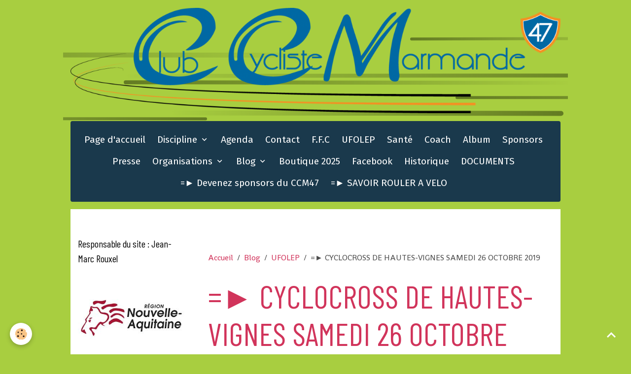

--- FILE ---
content_type: text/html; charset=UTF-8
request_url: http://www.ccmarmande47.fr/blog/ufolep/cyclocross-de-hautes-vignes-samedi-26-octobre-2019.html
body_size: 87640
content:

<!DOCTYPE html>
<html lang="fr">
    <head>
        <title>=► CYCLOCROSS DE HAUTES-VIGNES  SAMEDI 26 OCTOBRE 2019</title>
        <meta name="theme-color" content="rgb(26, 57, 76)">
        <meta name="msapplication-navbutton-color" content="rgb(26, 57, 76)">
        <!-- METATAGS -->
        <!-- rebirth / basic -->
<!--[if IE]>
<meta http-equiv="X-UA-Compatible" content="IE=edge">
<![endif]-->
<meta charset="utf-8">
<meta name="viewport" content="width=device-width, initial-scale=1, shrink-to-fit=no">
    <link href="//www.ccmarmande47.fr/fr/themes/designlines/60c3295a465954568d4137ee.css?v=4483a51ef13d78c61400660799c32baa" rel="stylesheet">
    <meta property="og:title" content="=► CYCLOCROSS DE HAUTES-VIGNES  SAMEDI 26 OCTOBRE 2019">
    <meta property="og:url" content="http://www.ccmarmande47.fr/blog/ufolep/cyclocross-de-hautes-vignes-samedi-26-octobre-2019.html">
    <meta property="og:type" content="website">
    <link rel="image_src" href="http://www.ccmarmande47.fr/medias/images/2-691.jpg">
    <meta property="og:image" content="http://www.ccmarmande47.fr/medias/images/2-691.jpg">
    <link rel="canonical" href="http://www.ccmarmande47.fr/blog/ufolep/cyclocross-de-hautes-vignes-samedi-26-octobre-2019.html">
<meta name="generator" content="e-monsite (e-monsite.com)">


<link href="https://fonts.googleapis.com/css?family=Shanti:300,400,700%7CFira%20Sans:300,400,700%7CBarlow%20Condensed:300,400,700&amp;display=swap" rel="stylesheet">

    
    <link rel="preconnect" href="https://fonts.googleapis.com">
    <link rel="preconnect" href="https://fonts.gstatic.com" crossorigin="anonymous">
    <link href="https://fonts.googleapis.com/css?family=Fira Sans:300,300italic,400,400italic,700,700italic&display=swap" rel="stylesheet">

<link href="//www.ccmarmande47.fr/themes/combined.css?v=6_1642769533_104" rel="stylesheet">


<link rel="preload" href="//www.ccmarmande47.fr/medias/static/themes/bootstrap_v4/js/jquery-3.6.3.min.js?v=26012023" as="script">
<script src="//www.ccmarmande47.fr/medias/static/themes/bootstrap_v4/js/jquery-3.6.3.min.js?v=26012023"></script>
<link rel="preload" href="//www.ccmarmande47.fr/medias/static/themes/bootstrap_v4/js/popper.min.js?v=31012023" as="script">
<script src="//www.ccmarmande47.fr/medias/static/themes/bootstrap_v4/js/popper.min.js?v=31012023"></script>
<link rel="preload" href="//www.ccmarmande47.fr/medias/static/themes/bootstrap_v4/js/bootstrap.min.js?v=31012023" as="script">
<script src="//www.ccmarmande47.fr/medias/static/themes/bootstrap_v4/js/bootstrap.min.js?v=31012023"></script>
<script src="//www.ccmarmande47.fr/themes/combined.js?v=6_1642769533_104&lang=fr"></script>
<script type="application/ld+json">
    {
        "@context" : "https://schema.org/",
        "@type" : "WebSite",
        "name" : "..",
        "url" : "http://www.ccmarmande47.fr/"
    }
</script>




        <!-- //METATAGS -->
            <script src="//www.ccmarmande47.fr/medias/static/js/rgpd-cookies/jquery.rgpd-cookies.js?v=759"></script>
    <script>
                                    $(document).ready(function() {
            $.RGPDCookies({
                theme: 'bootstrap_v4',
                site: 'www.ccmarmande47.fr',
                privacy_policy_link: '/about/privacypolicy/',
                cookies: [{"id":null,"favicon_url":"https:\/\/ssl.gstatic.com\/analytics\/20210414-01\/app\/static\/analytics_standard_icon.png","enabled":true,"model":"google_analytics","title":"Google Analytics","short_description":"Permet d'analyser les statistiques de consultation de notre site","long_description":"Indispensable pour piloter notre site internet, il permet de mesurer des indicateurs comme l\u2019affluence, les produits les plus consult\u00e9s, ou encore la r\u00e9partition g\u00e9ographique des visiteurs.","privacy_policy_url":"https:\/\/support.google.com\/analytics\/answer\/6004245?hl=fr","slug":"google-analytics"},{"id":null,"favicon_url":"","enabled":true,"model":"addthis","title":"AddThis","short_description":"Partage social","long_description":"Nous utilisons cet outil afin de vous proposer des liens de partage vers des plateformes tiers comme Twitter, Facebook, etc.","privacy_policy_url":"https:\/\/www.oracle.com\/legal\/privacy\/addthis-privacy-policy.html","slug":"addthis"}],
                modal_title: 'Gestion\u0020des\u0020cookies',
                modal_description: 'd\u00E9pose\u0020des\u0020cookies\u0020pour\u0020am\u00E9liorer\u0020votre\u0020exp\u00E9rience\u0020de\u0020navigation,\nmesurer\u0020l\u0027audience\u0020du\u0020site\u0020internet,\u0020afficher\u0020des\u0020publicit\u00E9s\u0020personnalis\u00E9es,\nr\u00E9aliser\u0020des\u0020campagnes\u0020cibl\u00E9es\u0020et\u0020personnaliser\u0020l\u0027interface\u0020du\u0020site.',
                privacy_policy_label: 'Consulter\u0020la\u0020politique\u0020de\u0020confidentialit\u00E9',
                check_all_label: 'Tout\u0020cocher',
                refuse_button: 'Refuser',
                settings_button: 'Param\u00E9trer',
                accept_button: 'Accepter',
                callback: function() {
                    // website google analytics case (with gtag), consent "on the fly"
                    if ('gtag' in window && typeof window.gtag === 'function') {
                        if (window.jsCookie.get('rgpd-cookie-google-analytics') === undefined
                            || window.jsCookie.get('rgpd-cookie-google-analytics') === '0') {
                            gtag('consent', 'update', {
                                'ad_storage': 'denied',
                                'analytics_storage': 'denied'
                            });
                        } else {
                            gtag('consent', 'update', {
                                'ad_storage': 'granted',
                                'analytics_storage': 'granted'
                            });
                        }
                    }
                }
            });
        });
    </script>
        <script async src="https://www.googletagmanager.com/gtag/js?id=G-4VN4372P6E"></script>
<script>
    window.dataLayer = window.dataLayer || [];
    function gtag(){dataLayer.push(arguments);}
    
    gtag('consent', 'default', {
        'ad_storage': 'denied',
        'analytics_storage': 'denied'
    });
    
    gtag('js', new Date());
    gtag('config', 'G-4VN4372P6E');
</script>

                        <script src="//www.ccmarmande47.fr/medias/static/themes/ems_framework/js/masonry.pkgd.min.js"></script>
        <script src="//www.ccmarmande47.fr/medias/static/themes/ems_framework/js/imagesloaded.pkgd.min.js"></script>
                            </head>
    <body id="blog_run_ufolep_cyclocross-de-hautes-vignes-samedi-26-octobre-2019" data-template="default">
        

                <!-- BRAND TOP -->
                                                                                                                <div id="brand-top-wrapper" class="container contains-brand d-flex justify-content-center">
                                    <a class="top-brand d-block text-center mr-0" href="http://www.ccmarmande47.fr/">
                                                    <img src="http://www.ccmarmande47.fr/medias/site/logos/logo-quadri.png" alt="ccmarmande" class="img-fluid brand-logo d-inline-block">
                                                                            <span class="brand-titles d-lg-flex flex-column mb-0">
                                <span class="brand-title d-none">..</span>
                                                    </span>
                                            </a>
                            </div>
        
        <!-- NAVBAR -->
                                                                                                                                    <nav class="navbar navbar-expand-lg container radius" id="navbar" data-animation="sliding">
                                            <button id="buttonBurgerMenu" title="BurgerMenu" class="navbar-toggler collapsed" type="button" data-toggle="collapse" data-target="#menu">
                    <span></span>
                    <span></span>
                    <span></span>
                    <span></span>
                </button>
                <div class="collapse navbar-collapse flex-lg-grow-0 mx-lg-auto" id="menu">
                                                                                                                <ul class="navbar-nav navbar-menu nav-all nav-all-center">
                                                                                                                                                                                            <li class="nav-item" data-index="1">
                            <a class="nav-link" href="http://www.ccmarmande47.fr/">
                                                                Page d'accueil
                            </a>
                                                                                </li>
                                                                                                                                                                                                                                                                            <li class="nav-item dropdown" data-index="2">
                            <a class="nav-link dropdown-toggle" href="http://www.ccmarmande47.fr/pages/discipline-2/">
                                                                Discipline
                            </a>
                                                                                        <div class="collapse dropdown-menu">
                                    <ul class="list-unstyled">
                                                                                                                                                                                                                                                                    <li>
                                                <a class="dropdown-item" href="http://www.ccmarmande47.fr/pages/discipline-2/ecole-de-velo.html">
                                                    école de vélo
                                                </a>
                                                                                                                                            </li>
                                                                                                                                                                                                                                                                    <li>
                                                <a class="dropdown-item" href="http://www.ccmarmande47.fr/pages/discipline-2/route.html">
                                                    route
                                                </a>
                                                                                                                                            </li>
                                                                                                                                                                                                                                                                    <li>
                                                <a class="dropdown-item" href="http://www.ccmarmande47.fr/pages/discipline-2/piste.html">
                                                    Piste
                                                </a>
                                                                                                                                            </li>
                                                                                                                                                                                                                                                                    <li>
                                                <a class="dropdown-item" href="http://www.ccmarmande47.fr/pages/discipline-2/cyclo-cross.html">
                                                    Cyclo-cross
                                                </a>
                                                                                                                                            </li>
                                                                                                                                                                                                                                                                    <li>
                                                <a class="dropdown-item" href="http://www.ccmarmande47.fr/pages/discipline-2/vtt.html">
                                                    VTT
                                                </a>
                                                                                                                                            </li>
                                                                                                                                                                                                                                                                    <li>
                                                <a class="dropdown-item" href="http://www.ccmarmande47.fr/pages/discipline-2/bmx.html">
                                                    BMX
                                                </a>
                                                                                                                                            </li>
                                                                                                                                                                                                                                                                    <li>
                                                <a class="dropdown-item" href="http://www.ccmarmande47.fr/pages/discipline-2/cyclo.html">
                                                    Cyclo
                                                </a>
                                                                                                                                            </li>
                                                                                <li class="dropdown-menu-root">
                                            <a class="dropdown-item" href="http://www.ccmarmande47.fr/pages/discipline-2/">Discipline</a>
                                        </li>
                                    </ul>
                                </div>
                                                    </li>
                                                                                                                                                                                            <li class="nav-item" data-index="3">
                            <a class="nav-link" href="http://www.ccmarmande47.fr/agenda/">
                                                                Agenda
                            </a>
                                                                                </li>
                                                                                                                                                                                            <li class="nav-item" data-index="4">
                            <a class="nav-link" href="http://www.ccmarmande47.fr/contact/">
                                                                Contact
                            </a>
                                                                                </li>
                                                                                                                                                                                            <li class="nav-item" data-index="5">
                            <a class="nav-link" href="http://www.ffc.fr/" onclick="window.open(this.href);return false;">
                                                                F.F.C
                            </a>
                                                                                </li>
                                                                                                                                                                                            <li class="nav-item" data-index="6">
                            <a class="nav-link" href="http://www.cd.ufolep.org/gironde/gironde_a/cms/index_public.php?us_action=show_note_site&login_off=1&ui_id_site=1" onclick="window.open(this.href);return false;">
                                                                UFOLEP
                            </a>
                                                                                </li>
                                                                                                                                                                                            <li class="nav-item" data-index="7">
                            <a class="nav-link" href="http://www.ccmarmande47.fr/pages/sante/">
                                                                Santé
                            </a>
                                                                                </li>
                                                                                                                                                                                            <li class="nav-item" data-index="8">
                            <a class="nav-link" href="http://www.ccmarmande47.fr/pages/coach/">
                                                                Coach
                            </a>
                                                                                </li>
                                                                                                                                                                                            <li class="nav-item" data-index="9">
                            <a class="nav-link" href="http://www.ccmarmande47.fr/album-photos/">
                                                                Album
                            </a>
                                                                                </li>
                                                                                                                                                                                            <li class="nav-item" data-index="10">
                            <a class="nav-link" href="http://www.ccmarmande47.fr/pages/sponsors/s.html">
                                                                Sponsors
                            </a>
                                                                                </li>
                                                                                                                                                                                            <li class="nav-item" data-index="11">
                            <a class="nav-link" href="http://www.ccmarmande47.fr/pages/presse/">
                                                                Presse
                            </a>
                                                                                </li>
                                                                                                                                                                                                                                                                            <li class="nav-item dropdown" data-index="12">
                            <a class="nav-link dropdown-toggle" href="http://www.ccmarmande47.fr/pages/organisations/">
                                                                Organisations
                            </a>
                                                                                        <div class="collapse dropdown-menu">
                                    <ul class="list-unstyled">
                                                                                                                                                                                                                                                                    <li>
                                                <a class="dropdown-item" href="http://www.ccmarmande47.fr/pages/organisations/-la-tomate-cyclo-marmande.html">
                                                    =► La Tomate Cyclo Marmande 20
                                                </a>
                                                                                                                                            </li>
                                                                                                                                                                                                                                                                    <li>
                                                <a class="dropdown-item" href="http://www.ccmarmande47.fr/pages/organisations/-74eme-grand-prix-de-la-tomate-souvenir-marino-verardo.html">
                                                    =► 74ème Grand Prix de la Toma
                                                </a>
                                                                                                                                            </li>
                                                                                                                                                                                                                                                                    <li>
                                                <a class="dropdown-item" href="http://www.ccmarmande47.fr/pages/organisations/championnat-regional-des-feminines.html">
                                                    =►Championnat des Féminines
                                                </a>
                                                                                                                                            </li>
                                                                                                                                                                                                                                                                    <li>
                                                <a class="dropdown-item" href="http://www.ccmarmande47.fr/pages/organisations/-marmande-val-de-garonne-classic-souvenir-remi-bottechia-2025.html">
                                                    =► Marmande Val de Garonne Cla
                                                </a>
                                                                                                                                            </li>
                                                                                                                                                                                                                                                                    <li>
                                                <a class="dropdown-item" href="http://www.ccmarmande47.fr/pages/organisations/championnat-nouvelle-aquitaine-de-l-avenir.html">
                                                    =► Championnat Nouvelle Aquita
                                                </a>
                                                                                                                                            </li>
                                                                                                                                                                                                                                                                    <li>
                                                <a class="dropdown-item" href="http://www.ccmarmande47.fr/pages/organisations/-marmande-val-de-garonne-classic-souvenir-remi-bottechia-2024.html">
                                                    =► Marmande Val de Garonne Cla
                                                </a>
                                                                                                                                            </li>
                                                                                                                                                                                                                                                                    <li>
                                                <a class="dropdown-item" href="http://www.ccmarmande47.fr/pages/organisations/classements-souvenir-remi-bottechia-2023.html">
                                                    =►Classements Souvenir Rémi-Bo
                                                </a>
                                                                                                                                            </li>
                                                                                                                                                                                                                                                                    <li>
                                                <a class="dropdown-item" href="http://www.ccmarmande47.fr/pages/organisations/marmande-val-de-garonne-classique-souvenir-remi-bottechia-2023-1.html">
                                                    =►  Val de Garonne Classi
                                                </a>
                                                                                                                                            </li>
                                                                                                                                                                                                                                                                    <li>
                                                <a class="dropdown-item" href="http://www.ccmarmande47.fr/pages/organisations/72eme-grand-prix-de-la-tomate-souvenir-marino-verardo.html">
                                                    72ème Grand Prix de la Tomate-
                                                </a>
                                                                                                                                            </li>
                                                                                                                                                                                                                                                                    <li>
                                                <a class="dropdown-item" href="http://www.ccmarmande47.fr/pages/organisations/marmande-val-de-garonne-classique-souvenir-remi-bottechia-2023.html">
                                                    Marmande Val de Garonne Classi
                                                </a>
                                                                                                                                            </li>
                                                                                                                                                                                                                                                                    <li>
                                                <a class="dropdown-item" href="http://www.ccmarmande47.fr/pages/organisations/marmande-val-de-garonne-classic-souvenir-remi-bottechia-2022.html">
                                                    =► Marmande Val de Garonne Cla
                                                </a>
                                                                                                                                            </li>
                                                                                                                                                                                                                                                                    <li>
                                                <a class="dropdown-item" href="http://www.ccmarmande47.fr/pages/organisations/70eme-grand-prix-de-la-tomate-souvenir-marino-verardo.html">
                                                    70ème Grand Prix de la Tomate-
                                                </a>
                                                                                                                                            </li>
                                                                                                                                                                                                                                                                    <li>
                                                <a class="dropdown-item" href="http://www.ccmarmande47.fr/pages/organisations/5eme-marmande-val-de-garonne-classic-souvenir-remi-bottechia.html">
                                                    =►5ème Marmande Val de Garonne
                                                </a>
                                                                                                                                            </li>
                                                                                                                                                                                                                                                                    <li>
                                                <a class="dropdown-item" href="http://www.ccmarmande47.fr/pages/organisations/compte-rendu-de-la-97eme-assemblee-generale-annuelle.html">
                                                    =► COMPTE-RENDU DE LA 97ème AS
                                                </a>
                                                                                                                                            </li>
                                                                                                                                                                                                                                                                    <li>
                                                <a class="dropdown-item" href="http://www.ccmarmande47.fr/pages/organisations/67eme-grand-prix-de-la-tomate-finale-de-la-coupe-de-france-dn3.html">
                                                    =►  67ème Grand Prix de la Tom
                                                </a>
                                                                                                                                            </li>
                                                                                                                                                                                                                                                                    <li>
                                                <a class="dropdown-item" href="http://www.ccmarmande47.fr/pages/organisations/32eme-championnat-du-monde-des-boulangers-patissiers-et-confiseurs.html">
                                                    32ème championnat du monde des
                                                </a>
                                                                                                                                            </li>
                                                                                                                                                                                                                                                                    <li>
                                                <a class="dropdown-item" href="http://www.ccmarmande47.fr/pages/organisations/prix-de-longueville-18-mars-2018.html">
                                                    =► Prix de Longueville - 18 ma
                                                </a>
                                                                                                                                            </li>
                                                                                                                                                                                                                                                                    <li>
                                                <a class="dropdown-item" href="http://www.ccmarmande47.fr/pages/organisations/marmande-val-de-garonne-classic-1.html">
                                                    =► Marmande Val de Garonne Cla
                                                </a>
                                                                                                                                            </li>
                                                                                                                                                                                                                                                                    <li>
                                                <a class="dropdown-item" href="http://www.ccmarmande47.fr/pages/organisations/94eme-assemblee-generale-du-ccm47-samedi-18-novembre-2017.html">
                                                    =► 94ème ASSEMBLEE GENERALE DU
                                                </a>
                                                                                                                                            </li>
                                                                                                                                                                                                                                                                    <li>
                                                <a class="dropdown-item" href="http://www.ccmarmande47.fr/pages/organisations/66eme-gp-de-la-tomate.html">
                                                    =► 66ème GP de la Tomate - 10
                                                </a>
                                                                                                                                            </li>
                                                                                                                                                                                                                                                                    <li>
                                                <a class="dropdown-item" href="http://www.ccmarmande47.fr/pages/organisations/2eme-souvenir-remy-bottechia-coupe-d-aquitaine-21-mai-2017.html">
                                                    =► 2ème SOUVENIR REMI BOTTECHI
                                                </a>
                                                                                                                                            </li>
                                                                                                                                                                                                                                                                    <li>
                                                <a class="dropdown-item" href="http://www.ccmarmande47.fr/pages/organisations/tombola.html">
                                                    TOMBOLA
                                                </a>
                                                                                                                                            </li>
                                                                                                                                                                                                                                                                    <li>
                                                <a class="dropdown-item" href="http://www.ccmarmande47.fr/pages/organisations/65-eme-grand-prix-de-la-tomate-souvenir-marino-verardo.html">
                                                    65 ème Grand Prix de la Tomate
                                                </a>
                                                                                                                                            </li>
                                                                                                                                                                                                                                                                    <li>
                                                <a class="dropdown-item" href="http://www.ccmarmande47.fr/pages/organisations/championnat-d-aquitaine-des-jeunes-2016.html">
                                                    Championnat d'Aquitaine des je
                                                </a>
                                                                                                                                            </li>
                                                                                                                                                                                                                                                                    <li>
                                                <a class="dropdown-item" href="http://www.ccmarmande47.fr/pages/organisations/les-actions.html">
                                                    Rassemblement du CCMarmande47
                                                </a>
                                                                                                                                            </li>
                                                                                                                                                                                                                                                                    <li>
                                                <a class="dropdown-item" href="http://www.ccmarmande47.fr/pages/organisations/cope-d-aquitaine-de-bmx.html">
                                                    Cope d'Aquitaine de BMX
                                                </a>
                                                                                                                                            </li>
                                                                                                                                                                                                                                                                    <li>
                                                <a class="dropdown-item" href="http://www.ccmarmande47.fr/pages/organisations/la-reole.html">
                                                    La Réole
                                                </a>
                                                                                                                                            </li>
                                                                                                                                                                                                                                                                    <li>
                                                <a class="dropdown-item" href="http://www.ccmarmande47.fr/pages/organisations/cyclocross-saint-pardoux-du-breuil-9-12-2017-1.html">
                                                    =► Cyclocross Saint Pardoux du
                                                </a>
                                                                                                                                            </li>
                                                                                                                                                                                                                                                                    <li>
                                                <a class="dropdown-item" href="http://www.ccmarmande47.fr/pages/organisations/page.html">
                                                    Grand Prix de Leyritz-Moncassi
                                                </a>
                                                                                                                                            </li>
                                                                                <li class="dropdown-menu-root">
                                            <a class="dropdown-item" href="http://www.ccmarmande47.fr/pages/organisations/">Organisations</a>
                                        </li>
                                    </ul>
                                </div>
                                                    </li>
                                                                                                                                                                                                                                                                            <li class="nav-item dropdown" data-index="13">
                            <a class="nav-link dropdown-toggle" href="http://www.ccmarmande47.fr/blog/">
                                                                Blog
                            </a>
                                                                                        <div class="collapse dropdown-menu">
                                    <ul class="list-unstyled">
                                                                                                                                                                                                                                                                    <li>
                                                <a class="dropdown-item" href="http://www.ccmarmande47.fr/blog/ecole-de-velo/">
                                                    école de vélo
                                                </a>
                                                                                                                                            </li>
                                                                                                                                                                                                                                                                    <li>
                                                <a class="dropdown-item" href="http://www.ccmarmande47.fr/blog/l-association/">
                                                    Route
                                                </a>
                                                                                                                                            </li>
                                                                                                                                                                                                                                                                    <li>
                                                <a class="dropdown-item" href="http://www.ccmarmande47.fr/blog/piste/">
                                                    Piste
                                                </a>
                                                                                                                                            </li>
                                                                                                                                                                                                                                                                    <li>
                                                <a class="dropdown-item" href="http://www.ccmarmande47.fr/blog/vtt/">
                                                    VTT
                                                </a>
                                                                                                                                            </li>
                                                                                                                                                                                                                                                                    <li>
                                                <a class="dropdown-item" href="http://www.ccmarmande47.fr/blog/bmx/">
                                                    BMX
                                                </a>
                                                                                                                                            </li>
                                                                                                                                                                                                                                                                    <li>
                                                <a class="dropdown-item" href="http://www.ccmarmande47.fr/blog/cyclo-cross/">
                                                    Cyclo cross
                                                </a>
                                                                                                                                            </li>
                                                                                                                                                                                                                                                                    <li>
                                                <a class="dropdown-item" href="http://www.ccmarmande47.fr/blog/cyclo/">
                                                    Cyclo
                                                </a>
                                                                                                                                            </li>
                                                                                                                                                                                                                                                                    <li>
                                                <a class="dropdown-item" href="http://www.ccmarmande47.fr/blog/gravel/">
                                                    Gravel
                                                </a>
                                                                                                                                            </li>
                                                                                                                                                                                                                                                                    <li>
                                                <a class="dropdown-item" href="http://www.ccmarmande47.fr/blog/en-bref/">
                                                    En bref
                                                </a>
                                                                                                                                            </li>
                                                                                                                                                                                                                                                                    <li>
                                                <a class="dropdown-item" href="http://www.ccmarmande47.fr/blog/humour/">
                                                    HUMOUR
                                                </a>
                                                                                                                                            </li>
                                                                                                                                                                                                                                                                    <li>
                                                <a class="dropdown-item" href="http://www.ccmarmande47.fr/blog/ufolep/">
                                                    UFOLEP
                                                </a>
                                                                                                                                            </li>
                                                                                                                                                                                                                                                                    <li>
                                                <a class="dropdown-item" href="http://www.ccmarmande47.fr/blog/vtt-trial/">
                                                    VTT TRIAL
                                                </a>
                                                                                                                                            </li>
                                                                                                                                                                                                                                                                    <li>
                                                <a class="dropdown-item" href="http://www.ccmarmande47.fr/blog/presse/">
                                                    Presse
                                                </a>
                                                                                                                                            </li>
                                                                                                                                                                                                                                                                    <li>
                                                <a class="dropdown-item" href="http://www.ccmarmande47.fr/blog/coach/">
                                                    Coach
                                                </a>
                                                                                                                                            </li>
                                                                                                                                                                                                                                                                    <li>
                                                <a class="dropdown-item" href="http://www.ccmarmande47.fr/blog/sante/">
                                                    Santé
                                                </a>
                                                                                                                                            </li>
                                                                                <li class="dropdown-menu-root">
                                            <a class="dropdown-item" href="http://www.ccmarmande47.fr/blog/">Blog</a>
                                        </li>
                                    </ul>
                                </div>
                                                    </li>
                                                                                                                                                                                            <li class="nav-item" data-index="14">
                            <a class="nav-link" href="http://www.ccmarmande47.fr/pages/conseil-administration.html">
                                                                Boutique 2025
                            </a>
                                                                                </li>
                                                                                                                                                                                            <li class="nav-item" data-index="15">
                            <a class="nav-link" href="https://www.facebook.com/profile.php?id=100057549964871">
                                                                Facebook
                            </a>
                                                                                </li>
                                                                                                                                                                                            <li class="nav-item" data-index="16">
                            <a class="nav-link" href="http://www.ccmarmande47.fr/pages/historique.html">
                                                                Historique
                            </a>
                                                                                </li>
                                                                                                                                                                                            <li class="nav-item" data-index="17">
                            <a class="nav-link" href="http://www.ccmarmande47.fr/pages/documents/">
                                                                DOCUMENTS
                            </a>
                                                                                </li>
                                                                                                                                                                                            <li class="nav-item" data-index="18">
                            <a class="nav-link" href="http://www.ccmarmande47.fr/pages/sponsors/devenez-sponsor-du-ccm47.html">
                                                                =► Devenez sponsors du CCM47
                            </a>
                                                                                </li>
                                                                                                                                                                                            <li class="nav-item" data-index="19">
                            <a class="nav-link" href="http://www.ccmarmande47.fr/pages/savoir-rouler-a-velo.html">
                                                                =► SAVOIR ROULER A VELO
                            </a>
                                                                                </li>
                                    </ul>
            
                                    
                    
                                        
                    
                                    </div>
                    </nav>

        <!-- HEADER -->
                                                                            <header id="header" class="margin-top">
                                </header>
                <!-- //HEADER -->

        <!-- WRAPPER -->
                                                                                                            <div id="wrapper" class="container radius-bottom">

                        <div class="row">
                            <main id="main" class="col-lg-9 order-lg-2">

                                                                            <ol class="breadcrumb">
                                    <li class="breadcrumb-item"><a href="http://www.ccmarmande47.fr">Accueil</a></li>
                                                <li class="breadcrumb-item"><a href="http://www.ccmarmande47.fr/blog/">Blog</a></li>
                                                <li class="breadcrumb-item"><a href="http://www.ccmarmande47.fr/blog/ufolep/">UFOLEP</a></li>
                                                <li class="breadcrumb-item active">=► CYCLOCROSS DE HAUTES-VIGNES  SAMEDI 26 OCTOBRE 2019</li>
                        </ol>

    <script type="application/ld+json">
        {
            "@context": "https://schema.org",
            "@type": "BreadcrumbList",
            "itemListElement": [
                                {
                    "@type": "ListItem",
                    "position": 1,
                    "name": "Accueil",
                    "item": "http://www.ccmarmande47.fr"
                  },                                {
                    "@type": "ListItem",
                    "position": 2,
                    "name": "Blog",
                    "item": "http://www.ccmarmande47.fr/blog/"
                  },                                {
                    "@type": "ListItem",
                    "position": 3,
                    "name": "UFOLEP",
                    "item": "http://www.ccmarmande47.fr/blog/ufolep/"
                  },                                {
                    "@type": "ListItem",
                    "position": 4,
                    "name": "=► CYCLOCROSS DE HAUTES-VIGNES  SAMEDI 26 OCTOBRE 2019",
                    "item": "http://www.ccmarmande47.fr/blog/ufolep/cyclocross-de-hautes-vignes-samedi-26-octobre-2019.html"
                  }                          ]
        }
    </script>
                                            
                                        
                                        
                                                                                                        <div class="view view-blog" data-sfroute="true" id="view-item" data-id-blog="5db5b9490b3958ba7c9539f4">
    <div class="container">
        <div class="row">
            <div class="col">
                                <h1 class="view-title">=► CYCLOCROSS DE HAUTES-VIGNES  SAMEDI 26 OCTOBRE 2019</h1>
                
    
<div id="site-module-blog" class="site-module" data-itemid="blog" data-siteid="568be21a92d36ddff5e7f807" data-category="589206ad033e58ba7c959fe1"></div>

                <p class="metas">
                                                            <span class="meta-date">
                        Le dimanche, 27 octobre 2019
                                            </span>
                                                        </p>
                                    <p class="blogpost-category">
                        <i class="material-icons text-muted md-folder_open"></i> Dans <a href="http://www.ccmarmande47.fr/blog/ufolep">UFOLEP</a>
                    </p>
                
                <div class="content">
                                            <p align="center">&nbsp;</p>

<p align="center"><strong>Victoire d&rsquo;Enzo DUMAS</strong></p>

<p>Organisateur&nbsp;: A.L.VARES</p>

<p>C&rsquo;est un rendez-vous attendu le traditionnel cyclocross de Hautes-Vignes couru en novembre. Parcours ne comprenant pas de difficult&eacute;s techniques (les coureurs ne descendent pas de v&eacute;lo), en revanche il est rendu difficile par la r&eacute;p&eacute;tition de la mont&eacute; vers le village. Il comprend une descente rapide, un l&eacute;ger plat, passage devant l&rsquo;&eacute;tang et la mont&eacute;e en lacets sur la commune de haute vigne qui porte bien son nom.</p>

<p>Terrain sec et tr&egrave;s beau temps, nombreux spectateurs et belle c&eacute;r&eacute;monie de r&eacute;compense avec de nombreux lots.</p>

<p>&nbsp;</p>

<p><a href="http://www.ccmarmande47.fr/medias/images/1-865.jpg?fx=r_1200_800" title="1 865"><img alt="1 865" height="800" src="http://www.ccmarmande47.fr/medias/images/1-865.jpg?fx=r_1200_800" width="1066" /></a></p>

<p align="center">G&eacute;rard Martet, le Pr&eacute;sident de Var&egrave;s, est aux commandes</p>

<p align="center">&nbsp;</p>

<p align="center"><a href="http://www.ccmarmande47.fr/medias/images/2-691.jpg?fx=r_1200_800" title="2 691"><img alt="2 691" height="799" src="http://www.ccmarmande47.fr/medias/images/2-691.jpg?fx=r_1200_800" width="600" /></a></p>

<p align="center">Enzo Dumas et Paul Picard</p>

<p>1<sup>er</sup> Enzo Dumas Club Cycliste Marmande 47</p>

<p>2<sup>&egrave;me</sup> Paul Picard club de Var&egrave;s</p>

<p>3<sup>&egrave;me</sup> Jules Castet Club du Bouscat</p>

<p>&nbsp;</p>

<p><a href="http://www.ccmarmande47.fr/medias/images/3-562.jpg?fx=r_1200_800" title="3 562"><img alt="3 562" height="796" src="http://www.ccmarmande47.fr/medias/images/3-562.jpg?fx=r_1200_800" width="1200" /></a></p>

<p align="center">Fran&ccedil;ois Dumas</p>

<p align="center">&nbsp;</p>

<p align="center"><a href="http://www.ccmarmande47.fr/medias/images/4-424.jpg?fx=r_1200_800" title="4 424"><img alt="4 424" height="797" src="http://www.ccmarmande47.fr/medias/images/4-424.jpg?fx=r_1200_800" width="1200" /></a></p>

<p align="center">Kelyan Dumas</p>

<p align="center">&nbsp;</p>

<p align="center"><a href="http://www.ccmarmande47.fr/medias/images/5-289.jpg?fx=r_1200_800" title="5 289"><img alt="5 289" height="797" src="http://www.ccmarmande47.fr/medias/images/5-289.jpg?fx=r_1200_800" width="1200" /></a></p>

<p align="center">Merci &agrave; Myl&egrave;ne Daviaud pour les photos</p>

                                    </div>
            </div>
        </div>
    </div>

                        
<div id="rows-60c3295a465954568d4137ee" class="rows" data-total-pages="1" data-current-page="1">
                            
                        
                                                                                        
                                                                
                
                        
                
                
                                    
                
                                
        
                                    <div id="row-60c3295a465954568d4137ee-1" class="row-container pos-1 page_1 container">
                    <div class="row-content">
                                                                                <div class="row" data-role="line">
                                    
                                                                                
                                                                                                                                                                                                            
                                                                                                                                                                
                                                                                
                                                                                
                                                                                                                        
                                                                                
                                                                                                                                                                                                                                                                        
                                                                                        <div data-role="cell" data-size="lg" id="cell-5db5b932740458ba7c95ec51" class="col empty-column">
                                               <div class="col-content col-no-widget">                                                        &nbsp;
                                                                                                    </div>
                                            </div>
                                                                                                                                                        </div>
                                            </div>
                                    </div>
                        </div>

            
    <div class="container">
        <div class="row">
            <div class="col">
                
                
                            </div>
        </div>
    </div>
    
    <div class="container plugin-list">
        <div class="row">
            <div class="col">
                <div class="plugins">
                    
                                            <div id="social-" class="plugin" data-plugin="social">
    <div class="a2a_kit a2a_kit_size_32 a2a_default_style">
        <a class="a2a_dd" href="https://www.addtoany.com/share"></a>
        <a class="a2a_button_facebook"></a>
        <a class="a2a_button_x"></a>
        <a class="a2a_button_email"></a>
    </div>
    <script>
        var a2a_config = a2a_config || {};
        a2a_config.onclick = 1;
        a2a_config.locale = "fr";
    </script>
    <script async src="https://static.addtoany.com/menu/page.js"></script>
</div>                    
                    
                    
                                    </div>
            </div>
        </div>
    </div>

    </div>

<script>
    emsChromeExtension.init('blog', '5db5b9490b3958ba7c9539f4', 'e-monsite.com');
</script>

<script type="application/ld+json">
    {
        "@context": "https://schema.org",
        "@type": "NewsArticle",
        "headline": "=► CYCLOCROSS DE HAUTES-VIGNES  SAMEDI 26 OCTOBRE 2019",
                "image": [
            "http://www.ccmarmande47.fr/medias/images/2-691.jpg"
        ],
                "datePublished": "dimanche, 27 octobre 2019",
        "dateModified": "dimanche, 27 octobre 2019"
             }
</script>

                </main>

                                <aside id="sidebar" class="col-lg-3">
                    <div id="sidebar-inner">
                                                                                                                                                                                                        <div id="widget-1"
                                     class="widget"
                                     data-id="widget_image"
                                     data-widget-num="1">
                                            <div class="widget-title">
            <span>
                    Responsable du site : Jean-Marc Rouxel
                </span>
                </div>
                                                                                                                            <div class="widget-content">
                                                
                                            </div>
                                                                                                            </div>
                                                                                                                                                                                                                                                                                                                                <div id="widget-2"
                                     class="widget"
                                     data-id="widget_image"
                                     data-widget-num="2">
                                                                                                                                                            <div class="widget-content">
                                                <div class="widget-image text-center">
        <a title="" href="http://www.ccmarmande47.fr/medias/images/index.jpg" data-toggle="lightbox" data-type="image" data-title="">
        <img src="/medias/images/index.jpg?v=1" alt="" width="" height="" loading="" class="img-fluid">
        </a>
    </div>
                                            </div>
                                                                                                            </div>
                                                                                                                                                                                                                                                                                                                                <div id="widget-3"
                                     class="widget"
                                     data-id="widget_image"
                                     data-widget-num="3">
                                                                                                                                                            <div class="widget-content">
                                                <div class="widget-image text-center">
        <a title="" href="http://www.ccmarmande47.fr/medias/images/logo-cd47.jpg" data-toggle="lightbox" data-type="image" data-title="">
        <img src="/medias/images/logo-cd47.jpg?v=1" alt="" width="" height="" loading="" class="img-fluid">
        </a>
    </div>
                                            </div>
                                                                                                            </div>
                                                                                                                                                                                                                                                                                                                                <div id="widget-4"
                                     class="widget"
                                     data-id="widget_image"
                                     data-widget-num="4">
                                                                                                                                                            <div class="widget-content">
                                                <div class="widget-image text-center">
        <a title="" href="http://www.ccmarmande47.fr/medias/images/index-1.png" data-toggle="lightbox" data-type="image" data-title="">
        <img src="/medias/images/index-1.png?v=1" alt="" width="" height="" loading="" class="img-fluid">
        </a>
    </div>
                                            </div>
                                                                                                            </div>
                                                                                                                                                                                                                                                                                                                                                            <div id="widget-5"
                                     class="widget"
                                     data-id="widget_page_item"
                                     data-widget-num="5">
                                            <a href="http://www.ccmarmande47.fr/pages/sponsors/devenez-sponsor-du-ccm47.html" class="widget-title">
            <span>
                    <img src="http://www.ccmarmande47.fr/medias/images/11-1.png" alt="=► Devenez sponsors du CCM47" class="img-fluid">
                </span>
                </a>
                                                                                                                        <div class="widget-content">
                                            <p>
        <a href="http://www.ccmarmande47.fr/pages/sponsors/devenez-sponsor-du-ccm47.html" class="btn btn-default"></a>
    </p>

                                        </div>
                                                                                                            </div>
                                                                                                                                                                                                                                                                                                        <div id="widget-6"
                                     class="widget"
                                     data-id="widget_member"
                                     data-widget-num="6">
                                            <div class="widget-title">
            <span>
                    Espace membre
                </span>
                </div>
                                                                                                                            <div class="widget-content">
                                                    <form method="post" action="http://www.ccmarmande47.fr/members/connect">
        <div class="form-group">
            <input class="form-control" type="text" name="username" value="" placeholder="Nom d'utilisateur ou e-mail" required>
        </div>

        <div class="form-group">
            <input class="form-control" type="password" name="passwd" value="" placeholder="Mot de passe" required>
        </div>

        <div class="form-group">
            <div class="custom-control custom-checkbox">
                <input class="custom-control-input" type="checkbox" name="rememberme" value="1" id="rememberme">
                <label for="rememberme" class="custom-control-label">Rester connecté</label>
            </div>
        </div>

        <div class="form-group">
            <small>
                                    <a href="http://www.ccmarmande47.fr/members/subscribe">Créer un compte</a> |
                                <a href="http://www.ccmarmande47.fr/members/passwordlost">Mot de passe perdu ?</a>
            </small>
        </div>

        <button type="submit" name="s" class="btn btn-primary btn-block">Valider</button>
        <p class="mt-4">
            <a class="login-button btn btn-primary login-with-google-button btn-block" href="/members/login/google" hidden><i class="fa fa-google btn-icon"></i> Se connecter avec Google</a>
        </p>
    </form>

                                            </div>
                                                                                                            </div>
                                                                                                                                                                                                                                                                                                                                <div id="widget-7"
                                     class="widget"
                                     data-id="widget_meteo"
                                     data-widget-num="7">
                                            <div class="widget-title">
            <span>
                    Météo
                </span>
                </div>
                                                                                                                            <div class="widget-content">
                                                    <div class="media">
        <img src="//www.ccmarmande47.fr/medias/static/themes/im/widget_meteo/04d.png" width="50" alt="Couvert" class="mr-2">
        <div class="media-body">
            <p><strong>Marmande</strong></p>
            <p>
                <span class="meteo-temperature">10</span>
                <sup class="meteo-unit">°C</sup> 
                Couvert<br>
                <small class="text-muted">
                    Min: 10 °C | 
                    Max: 10 °C | 
                    Vent: 22 kmh 129°
                </small>
            </p>
        </div>
    </div>

                                            </div>
                                                                                                            </div>
                                                                                                                                                                                                                                                                                                                                <div id="widget-8"
                                     class="widget"
                                     data-id="widget_fbprofile"
                                     data-widget-num="8">
                                            <a href="https://www.facebook.com/profile.php?id=100057549964871" class="widget-title">
            <span>
                    Nous rejoindre sur Facebook
                </span>
                </a>
                                                                                                                            <div class="widget-content">
                                                <p class="text-center">
        <a href="https://www.facebook.com/profile.php?id=100057549964871">
        <img src="http://www.ccmarmande47.fr/medias/static/socialnetwork/facebook/bleu.png" alt="Facebook">
    </a>
    </p>
                                            </div>
                                                                                                            </div>
                                                                                                                                                                                                                                                                                                                                                            <div id="widget-9"
                                     class="widget"
                                     data-id="widget_page_item"
                                     data-widget-num="9">
                                            <a href="http://www.ccmarmande47.fr/pages/documents/page.html" class="widget-title">
            <span>
                    <img src="http://www.ccmarmande47.fr/medias/images/1-118.png" alt="	 =► Petit guide juridique" class="img-fluid">
                </span>
                </a>
                                                                                                                        <div class="widget-content">
                                            <p>
        <a href="http://www.ccmarmande47.fr/pages/documents/page.html" class="btn btn-default"></a>
    </p>

                                        </div>
                                                                                                            </div>
                                                                                                                                                                                                                                                                                                                                    <div id="widget-10"
                                     class="widget"
                                     data-id="widget_page_item"
                                     data-widget-num="10">
                                            <a href="http://www.ccmarmande47.fr/pages/documents/page-1.html" class="widget-title">
            <span>
                    <img src="http://www.ccmarmande47.fr/medias/images/2-32.png" alt="=► Vademecum violence à caract" class="img-fluid">
                </span>
                </a>
                                                                                                                        <div class="widget-content">
                                            <p>
        <a href="http://www.ccmarmande47.fr/pages/documents/page-1.html" class="btn btn-default"></a>
    </p>

                                        </div>
                                                                                                            </div>
                                                                                                                                                                                                                                                                                                        <div id="widget-11"
                                     class="widget"
                                     data-id="widget_menu"
                                     data-widget-num="11">
                                            <div class="widget-title">
            <span>
                    Engagement républicain
                </span>
                </div>
                                                                                                                            <div class="widget-content">
                                                                        <div class="widget-menu list-group" data-addon="pages" id="group-id-259">
                                                                                            <div class="d-flex list-group-item list-group-item-action">
                    <a href="http://www.ccmarmande47.fr/pages/documents/-engagement-republicain.html" >=> Ici</a>
                                    </div>
                                                    </div>
    
                                            </div>
                                                                                                            </div>
                                                                                                                                                                                                                                                                                                                                <div id="widget-12"
                                     class="widget"
                                     data-id="widget_poll_item"
                                     data-widget-num="12">
                                            <div class="widget-title">
            <span>
                    Sondage
                </span>
                </div>
                                                                                                                            <div class="widget-content">
                                                <li class="card">
        <form method="post" action="http://www.ccmarmande47.fr/sondages/etes-vous-adherent-de-nom-structure.html" class="card-body">
        <p class="media-heading">
            Etes-vous adhérent de Votre organisation ?
        </p>
        <ul class="media-list">
                        <li class="media">
                <div class="custom-control custom-radio">
                    <input class="custom-control-input" name="chart_answer" value="568be41e92806ddff5e7bdf2" id="answer_1_568be41e90c56ddff5e78f3c" type="radio">
                    <label class="custom-control-label" for="answer_1_568be41e90c56ddff5e78f3c">Oui</label>
                </div>
            </li>
                        <li class="media">
                <div class="custom-control custom-radio">
                    <input class="custom-control-input" name="chart_answer" value="568be41e93096ddff5e7569f" id="answer_2_568be41e90c56ddff5e78f3c" type="radio">
                    <label class="custom-control-label" for="answer_2_568be41e90c56ddff5e78f3c">Non, simple visiteur</label>
                </div>
            </li>
                        <li class="media">
                <div class="custom-control custom-radio">
                    <input class="custom-control-input" name="chart_answer" value="568be41e935b6ddff5e79381" id="answer_3_568be41e90c56ddff5e78f3c" type="radio">
                    <label class="custom-control-label" for="answer_3_568be41e90c56ddff5e78f3c">Non, mais je souhaite le devenir</label>
                </div>
            </li>
                    </ul>
        <div class="form-group">
            <button type="submit" class="btn btn-primary" value="1" name="submit_poll">Voter</button> 
            <button type="submit" class="btn btn-secondary" value="1" name="see_result">Voir les résultats</button>
        </div>
    </form>
</li>

                                            </div>
                                                                                                            </div>
                                                                                                                                                                                                                                                                                                                                <div id="widget-13"
                                     class="widget"
                                     data-id="widget_stats"
                                     data-widget-num="13">
                                            <div class="widget-title">
            <span>
                    Statistiques
                </span>
                </div>
                                                                                                                            <div class="widget-content">
                                                <div class="widget-website-stats">
      <p class="media-heading">Aujourd'hui</p>
   <p><strong>132</strong> visiteurs - <strong>349</strong> pages vues</p>
   
      <p class="media-heading">Total</p>
   <p><strong>629250</strong> visiteurs - <strong>1884977</strong> pages vues</p>
   
      <p class="media-heading">Contenu</p>
   <p>
               Nombre de pages : <strong>185</strong>
      
                <br /> 
      
               Nombre d'articles : <strong>2358</strong>
         </p>
   </div>
                                            </div>
                                                                                                            </div>
                                                                                                                                                                                    </div>
                </aside>
            </div>
                    </div>
        <!-- //WRAPPER -->

        
        
        
            

 
    
						 	 





                <button id="scroll-to-top" class="d-none d-sm-inline-block" type="button" aria-label="Scroll top" onclick="$('html, body').animate({ scrollTop:0}, 600);">
            <i class="material-icons md-lg md-expand_less"></i>
        </button>
        
            </body>
</html>


--- FILE ---
content_type: text/css; charset=UTF-8
request_url: http://www.ccmarmande47.fr/fr/themes/designlines/60c3295a465954568d4137ee.css?v=4483a51ef13d78c61400660799c32baa
body_size: 140
content:
#row-60c3295a465954568d4137ee-1 .row-content{}@media screen and (max-width:992px){#row-60c3295a465954568d4137ee-1 .row-content{}}